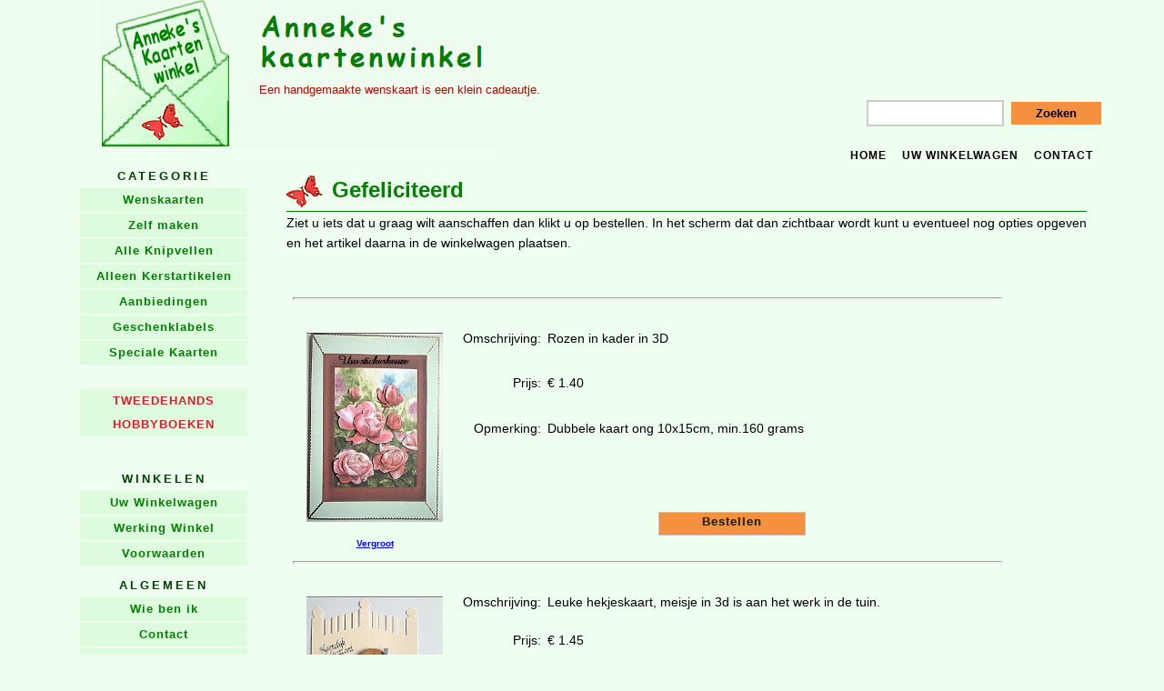

--- FILE ---
content_type: text/html; charset=UTF-8
request_url: https://kaartenwinkel.101tips.nl/choose.php?page=69&catid=;02;&catname=Gefeliciteerd
body_size: 2799
content:
<!DOCTYPE html PUBLIC "-//W3C//DTD Xhtml 1.0 Transitional//EN" "http://www.w3.org/TR/xhtml1/DTD/xhtml1-transitional.dtd">
<html xmlns="http://www.w3.org/1999/xhtml" lang="nl" xml:lang="nl">
<head>
<SCRIPT Language="JavaScript" type="text/javascript">
<!--   
function openPopWin(winURL, winWidth, winHeight){ 
 popWin = window.open(winURL, "temp", "width=" + winWidth + ",height=" + winHeight ) 
 popWin.focus()
} 
function button(location) {
top.location = location
}
//-->
</SCRIPT> 
<meta name="robots" content="index, follow">
<meta name="generator" content="MSAccess database by Wim Zuiderduin">
<meta http-equiv="imagetoolbar" content="no">
<meta http-equiv="Content-Type" content="text/html;CHARSET=iso-8859-1">
<link rel="stylesheet" href="kaartenwinkel.css" type="text/css" media="screen and (min-width:720px)" />
<link rel="stylesheet" href="mobiel.css" type="text/css" media="screen and (max-width:720px)" />
<meta name="viewport" content="width=device-width, initial-scale=1" />
<!-- Global site tag (gtag.js) - Google Analytics -->
<script async src="https://www.googletagmanager.com/gtag/js?id=UA-374859-1"></script>
<script>
  window.dataLayer = window.dataLayer || [];
  function gtag(){dataLayer.push(arguments);}
  gtag('js', new Date());
  gtag('config', 'UA-374859-1');
  gtag('config', 'G-9F4N633G4X');
</script>
<title>Handgemaakte kaarten en zelf kaarten maken met knipvellen en vormkaarten met items uit Anneke's kaartenwinkel</title>
</head>
<body>
<script type="text/javascript" src="https://kaartenwinkel.101tips.nl/cookiewarning1.js"></script>
<div id="main">
<div id="header">
<a href="index.php"><img src="filler.gif" align="left" border="0" width="210" height="160"></a><br />
<div align=right>
<br />
<div class="alleenmobiel">
<a href="winkelmenu.php"><div class=img-right><div class=knop>Menu</div></div></a>
</div></div>
<div align=left><br /><br />
<font size=2 color="#C00000">Een handgemaakte wenskaart is een klein cadeautje.<br /></font></div>
<div align=right><FORM method=post action="zoeken.php"><input type="text" name="searchtxt" SIZE="16">&nbsp;&nbsp;<input type="submit" value="&nbsp;&nbsp;&nbsp;Zoeken&nbsp;&nbsp;&nbsp;">&nbsp;</FORM>
</div>
</div>
<div id="navtop">
<ul id="navlist">
<li><a href="index.php">Home</a></li>
<li><a href="shopcar.php">Uw winkelwagen</a></li>
<li><a href="contact.php">Contact</a></li>
</ul>
</div>
<div id="contentw">
<div id="content">
<div id="contentt">


<h2>Gefeliciteerd</h2>
Ziet u iets dat u graag wilt aanschaffen dan klikt u op bestellen. In het scherm dat dan zichtbaar wordt kunt u eventueel nog opties opgeven en het artikel daarna in de winkelwagen plaatsen. <br />
<table border="0" cellspacing="0" cellpadding="5">
<tr>
<td colspan="3">
 </td></tr>
 <tr><td colspan="3"><hr></td></tr> 
   <tr><td align="center" rowspan="5" width="180">
  <a href='javascript:openPopWin("https://kaart.101tips.nl/rozeninkader.jpg", 370, 370)'><img src="https://kaart.101tips.nl/rozeninkader.jpg" width=150 border="0"><font size=-2><br />Vergroot</font></a>  
  </td><td valign="top" align="right">Omschrijving:</td><td valign="top">Rozen in kader in 3D     </td></tr><tr><td valign="top" align="right">Prijs:</td><td valign="top">&euro; 1.40    </td></tr><tr><td valign="top" align="right">Opmerking:</td><td valign="top">Dubbele kaart ong 10x15cm, min.160 grams
  
     </td></tr><tr><td></td><td>
     </td></tr><tr><td valign="top" align="center" colspan="2">
  <a href='javascript:openPopWin("order.php?itemid=1664", 750, 610)'><div class=knop>Bestellen</div></a>
  </td></tr>
  <tr><td colspan="3"><hr></td></tr> 
    <tr><td align="center" rowspan="5" width="180">
  <a href='javascript:openPopWin("https://kaart.101tips.nl/kaart269.jpg", 370, 370)'><img src="https://kaart.101tips.nl/kaart269.jpg" width=150 border="0"><font size=-2><br />Vergroot</font></a>  
  </td><td valign="top" align="right">Omschrijving:</td><td valign="top">Leuke hekjeskaart, meisje in 3d is aan het werk in de tuin.     </td></tr><tr><td valign="top" align="right">Prijs:</td><td valign="top">&euro; 1.45    </td></tr><tr><td valign="top" align="right">Opmerking:</td><td valign="top">Dubbele kaart ong 10x15cm, min.160 grams
  
     </td></tr><tr><td></td><td>
     </td></tr><tr><td valign="top" align="center" colspan="2">
  <a href='javascript:openPopWin("order.php?itemid=3879", 750, 610)'><div class=knop>Bestellen</div></a>
  </td></tr>
  <tr><td colspan="3"><hr></td></tr> 
    <tr><td align="center" rowspan="5" width="180">
  <a href='javascript:openPopWin("https://kaart.101tips.nl/kaart7055.jpg", 370, 370)'><img src="https://kaart.101tips.nl/kaart7055.jpg" width=150 border="0"><font size=-2><br />Vergroot</font></a>  
  </td><td valign="top" align="right">Omschrijving:</td><td valign="top">Mooie tulpen in 3d, afgewerkt met een rand van strass steentjes.
Met iedere sticker mogelijk.     </td></tr><tr><td valign="top" align="right">Prijs:</td><td valign="top">&euro; 1.45    </td></tr><tr><td valign="top" align="right">Opmerking:</td><td valign="top">Dubbele kaart ong 10x15cm, min.160 grams.
  
     </td></tr><tr><td></td><td>
     </td></tr><tr><td valign="top" align="center" colspan="2">
  <a href='javascript:openPopWin("order.php?itemid=7055", 750, 610)'><div class=knop>Bestellen</div></a>
  </td></tr>
  <tr><td colspan="3"><hr></td></tr> 
    <tr><td align="center" rowspan="5" width="180">
  <a href='javascript:openPopWin("https://kaart.101tips.nl/kaart446.jpg", 370, 370)'><img src="https://kaart.101tips.nl/kaart446.jpg" width=150 border="0"><font size=-2><br />Vergroot</font></a>  
  </td><td valign="top" align="right">Omschrijving:</td><td valign="top">Leuke kaart met drie uitgesneden katjes bovenop met strikjes, en poezenplaatje in 3d.
Met elke sticker mogelijk.     </td></tr><tr><td valign="top" align="right">Prijs:</td><td valign="top">&euro; 1.40    </td></tr><tr><td valign="top" align="right">Opmerking:</td><td valign="top">Dubbele kaart ong 10x15cm, min.160 grams
  
     </td></tr><tr><td></td><td>
     </td></tr><tr><td valign="top" align="center" colspan="2">
  <a href='javascript:openPopWin("order.php?itemid=4894", 750, 610)'><div class=knop>Bestellen</div></a>
  </td></tr>
  <tr><td colspan="3"><hr></td></tr> 
    <tr><td align="center" rowspan="5" width="180">
  <a href='javascript:openPopWin("https://kaart.101tips.nl/kaart576.jpg", 370, 370)'><img src="https://kaart.101tips.nl/kaart576.jpg" width=150 border="0"><font size=-2><br />Vergroot</font></a>  
  </td><td valign="top" align="right">Omschrijving:</td><td valign="top">Leuke kaart met regenlaarsjes met tulpen in 3d, geplakt op laarzen.
Met elke sticker leverbaar, dus voor elke gelegenheid te gebruiken.     </td></tr><tr><td valign="top" align="right">Prijs:</td><td valign="top">&euro; 1.45    </td></tr><tr><td valign="top" align="right">Opmerking:</td><td valign="top">Dubbele kaart ong 10x15cm, min.160 grams
  
     </td></tr><tr><td></td><td>
     </td></tr><tr><td valign="top" align="center" colspan="2">
  <a href='javascript:openPopWin("order.php?itemid=5305", 750, 610)'><div class=knop>Bestellen</div></a>
  </td></tr>
  <tr><td colspan="3"><hr></td></tr> 
    <tr><td align="center" rowspan="5" width="180">
  <a href='javascript:openPopWin("https://kaart.101tips.nl/kaart346.jpg", 370, 370)'><img src="https://kaart.101tips.nl/kaart346.jpg" width=150 border="0"><font size=-2><br />Vergroot</font></a>  
  </td><td valign="top" align="right">Omschrijving:</td><td valign="top">Prachtige golf-piramide-kaart met vlinders.
Met elke sticker mogelijk.     </td></tr><tr><td valign="top" align="right">Prijs:</td><td valign="top">&euro; 1.45    </td></tr><tr><td valign="top" align="right">Opmerking:</td><td valign="top">Dubbele kaart ong 10x15cm, min.160 grams
  
     </td></tr><tr><td></td><td>
     </td></tr><tr><td valign="top" align="center" colspan="2">
  <a href='javascript:openPopWin("order.php?itemid=4033", 750, 610)'><div class=knop>Bestellen</div></a>
  </td></tr>
  <tr><td colspan="3"><hr></td></tr> 
    <tr><td align="center" rowspan="5" width="180">
  <a href='javascript:openPopWin("https://kaart.101tips.nl/blokjesboerboerinkus.jpg", 370, 370)'><img src="https://kaart.101tips.nl/blokjesboerboerinkus.jpg" width=150 border="0"><font size=-2><br />Vergroot</font></a>  
  </td><td valign="top" align="right">Omschrijving:</td><td valign="top">Blokjeskaart - Boer en boerinnetje kijken naar de bootjes, opgebouwd uit losse blokjes.     </td></tr><tr><td valign="top" align="right">Prijs:</td><td valign="top">&euro; 2.10    </td></tr><tr><td valign="top" align="right">Opmerking:</td><td valign="top">Dubbele kaart ong 10x15cm, min.160 grams
  
     </td></tr><tr><td></td><td>
     </td></tr><tr><td valign="top" align="center" colspan="2">
  <a href='javascript:openPopWin("order.php?itemid=2587", 750, 610)'><div class=knop>Bestellen</div></a>
  </td></tr>
  <tr><td colspan="3"><hr></td></tr> 
    <tr><td align="center" rowspan="5" width="180">
  <a href='javascript:openPopWin("https://kaart.101tips.nl/sponge02g.jpg", 370, 370)'><img src="https://kaart.101tips.nl/sponge02g.jpg" width=150 border="0"><font size=-2><br />Vergroot</font></a>  
  </td><td valign="top" align="right">Omschrijving:</td><td valign="top">Spongebob, het favoriete tekenfilmfiguur van de kinderen in 3D in een lijst.     </td></tr><tr><td valign="top" align="right">Prijs:</td><td valign="top">&euro; 1.40    </td></tr><tr><td valign="top" align="right">Opmerking:</td><td valign="top">Dubbele kaart ong 10x15cm, min.160 grams
  
     </td></tr><tr><td></td><td>
     </td></tr><tr><td valign="top" align="center" colspan="2">
  <a href='javascript:openPopWin("order.php?itemid=117", 750, 610)'><div class=knop>Bestellen</div></a>
  </td></tr>
  <tr><td colspan="3"><hr></td></tr> 
    <tr><td align="center" rowspan="5" width="180">
  <a href='javascript:openPopWin("https://kaart.101tips.nl/kaart484.jpg", 370, 370)'><img src="https://kaart.101tips.nl/kaart484.jpg" width=150 border="0"><font size=-2><br />Vergroot</font></a>  
  </td><td valign="top" align="right">Omschrijving:</td><td valign="top">Viooltjeskaart in 3d, met elke sticker mogelijk.     </td></tr><tr><td valign="top" align="right">Prijs:</td><td valign="top">&euro; 1.50    </td></tr><tr><td valign="top" align="right">Opmerking:</td><td valign="top">Dubbele kaart ong 10x15cm, min.160 grams
  
     </td></tr><tr><td></td><td>
     </td></tr><tr><td valign="top" align="center" colspan="2">
  <a href='javascript:openPopWin("order.php?itemid=4942", 750, 610)'><div class=knop>Bestellen</div></a>
  </td></tr>
  <tr><td colspan="3"><hr></td></tr> 
    <tr><td align="center" rowspan="5" width="180">
  <a href='javascript:openPopWin("https://kaart.101tips.nl/taartopschaal.jpg", 370, 370)'><img src="https://kaart.101tips.nl/taartopschaal.jpg" width=150 border="0"><font size=-2><br />Vergroot</font></a>  
  </td><td valign="top" align="right">Omschrijving:</td><td valign="top">Taart op schaal in 3D met kant     </td></tr><tr><td valign="top" align="right">Prijs:</td><td valign="top">&euro; 1.40    </td></tr><tr><td valign="top" align="right">Opmerking:</td><td valign="top">Dubbele kaart ong 10x15cm, min.160 grams
  
     </td></tr><tr><td></td><td>
     </td></tr><tr><td valign="top" align="center" colspan="2">
  <a href='javascript:openPopWin("order.php?itemid=1675", 750, 610)'><div class=knop>Bestellen</div></a>
  </td></tr>
  <tr><td colspan="3"><hr></td></tr> 
  <tr><td colspan="3" align="center">
<br />
<h4>Meer pagina's:</h4><div class='pages'><a href="choose.php?page=1&catid=;02;&catname=Gefeliciteerd">&lt;</a>&nbsp;&nbsp; 1 <a href="choose.php?page=2&catid=;02;&catname=Gefeliciteerd">2</a> <a href="choose.php?page=3&catid=;02;&catname=Gefeliciteerd">3</a> <a href="choose.php?page=4&catid=;02;&catname=Gefeliciteerd">4</a> <a href="choose.php?page=5&catid=;02;&catname=Gefeliciteerd">5</a> <a href="choose.php?page=6&catid=;02;&catname=Gefeliciteerd">6</a> <a href="choose.php?page=7&catid=;02;&catname=Gefeliciteerd">7</a> <a href="choose.php?page=8&catid=;02;&catname=Gefeliciteerd">8</a> <a href="choose.php?page=9&catid=;02;&catname=Gefeliciteerd">9</a> <a href="choose.php?page=10&catid=;02;&catname=Gefeliciteerd">10</a> <a href="choose.php?page=11&catid=;02;&catname=Gefeliciteerd">11</a> <a href="choose.php?page=12&catid=;02;&catname=Gefeliciteerd">12</a> <a href="choose.php?page=13&catid=;02;&catname=Gefeliciteerd">13</a> <a href="choose.php?page=14&catid=;02;&catname=Gefeliciteerd">14</a> <a href="choose.php?page=15&catid=;02;&catname=Gefeliciteerd">15</a> <a href="choose.php?page=16&catid=;02;&catname=Gefeliciteerd">16</a> <a href="choose.php?page=17&catid=;02;&catname=Gefeliciteerd">17</a> <a href="choose.php?page=18&catid=;02;&catname=Gefeliciteerd">18</a> <a href="choose.php?page=19&catid=;02;&catname=Gefeliciteerd">19</a> <a href="choose.php?page=20&catid=;02;&catname=Gefeliciteerd">20</a> <a href="choose.php?page=21&catid=;02;&catname=Gefeliciteerd">21</a> <a href="choose.php?page=22&catid=;02;&catname=Gefeliciteerd">22</a> <a href="choose.php?page=23&catid=;02;&catname=Gefeliciteerd">23</a> <a href="choose.php?page=24&catid=;02;&catname=Gefeliciteerd">24</a> <a href="choose.php?page=25&catid=;02;&catname=Gefeliciteerd">25</a> <a href="choose.php?page=26&catid=;02;&catname=Gefeliciteerd">26</a> <a href="choose.php?page=27&catid=;02;&catname=Gefeliciteerd">27</a> <a href="choose.php?page=28&catid=;02;&catname=Gefeliciteerd">28</a> <a href="choose.php?page=29&catid=;02;&catname=Gefeliciteerd">29</a> <a href="choose.php?page=30&catid=;02;&catname=Gefeliciteerd">30</a> <a href="choose.php?page=31&catid=;02;&catname=Gefeliciteerd">31</a> <a href="choose.php?page=32&catid=;02;&catname=Gefeliciteerd">32</a> <a href="choose.php?page=33&catid=;02;&catname=Gefeliciteerd">33</a> <a href="choose.php?page=34&catid=;02;&catname=Gefeliciteerd">34</a> <a href="choose.php?page=35&catid=;02;&catname=Gefeliciteerd">35</a> <a href="choose.php?page=36&catid=;02;&catname=Gefeliciteerd">36</a> <a href="choose.php?page=37&catid=;02;&catname=Gefeliciteerd">37</a> <a href="choose.php?page=38&catid=;02;&catname=Gefeliciteerd">38</a> <a href="choose.php?page=39&catid=;02;&catname=Gefeliciteerd">39</a> <a href="choose.php?page=40&catid=;02;&catname=Gefeliciteerd">40</a> <a href="choose.php?page=41&catid=;02;&catname=Gefeliciteerd">41</a> <a href="choose.php?page=42&catid=;02;&catname=Gefeliciteerd">42</a> <a href="choose.php?page=43&catid=;02;&catname=Gefeliciteerd">43</a> <a href="choose.php?page=44&catid=;02;&catname=Gefeliciteerd">44</a> <a href="choose.php?page=45&catid=;02;&catname=Gefeliciteerd">45</a> <a href="choose.php?page=46&catid=;02;&catname=Gefeliciteerd">46</a> <a href="choose.php?page=47&catid=;02;&catname=Gefeliciteerd">47</a> <a href="choose.php?page=48&catid=;02;&catname=Gefeliciteerd">48</a> <a href="choose.php?page=49&catid=;02;&catname=Gefeliciteerd">49</a> <a href="choose.php?page=50&catid=;02;&catname=Gefeliciteerd">50</a> <a href="choose.php?page=51&catid=;02;&catname=Gefeliciteerd">51</a> <a href="choose.php?page=52&catid=;02;&catname=Gefeliciteerd">52</a> <a href="choose.php?page=53&catid=;02;&catname=Gefeliciteerd">53</a> <a href="choose.php?page=54&catid=;02;&catname=Gefeliciteerd">54</a> <a href="choose.php?page=55&catid=;02;&catname=Gefeliciteerd">55</a> <a href="choose.php?page=56&catid=;02;&catname=Gefeliciteerd">56</a> <a href="choose.php?page=57&catid=;02;&catname=Gefeliciteerd">57</a> <a href="choose.php?page=58&catid=;02;&catname=Gefeliciteerd">58</a> <a href="choose.php?page=59&catid=;02;&catname=Gefeliciteerd">59</a> <a href="choose.php?page=60&catid=;02;&catname=Gefeliciteerd">60</a> <a href="choose.php?page=61&catid=;02;&catname=Gefeliciteerd">61</a> <a href="choose.php?page=62&catid=;02;&catname=Gefeliciteerd">62</a> <a href="choose.php?page=63&catid=;02;&catname=Gefeliciteerd">63</a> <a href="choose.php?page=64&catid=;02;&catname=Gefeliciteerd">64</a> <a href="choose.php?page=65&catid=;02;&catname=Gefeliciteerd">65</a> <a href="choose.php?page=66&catid=;02;&catname=Gefeliciteerd">66</a> <a href="choose.php?page=67&catid=;02;&catname=Gefeliciteerd">67</a> <a href="choose.php?page=68&catid=;02;&catname=Gefeliciteerd">68</a> <a href="choose.php?page=69&catid=;02;&catname=Gefeliciteerd">69</a> <a href="choose.php?page=70&catid=;02;&catname=Gefeliciteerd">70</a> <a href="choose.php?page=71&catid=;02;&catname=Gefeliciteerd">71</a> <a href="choose.php?page=72&catid=;02;&catname=Gefeliciteerd">72</a> <a href="choose.php?page=73&catid=;02;&catname=Gefeliciteerd">73</a> <a href="choose.php?page=74&catid=;02;&catname=Gefeliciteerd">74</a> <a href="choose.php?page=75&catid=;02;&catname=Gefeliciteerd">75</a> <a href="choose.php?page=76&catid=;02;&catname=Gefeliciteerd">76</a> <a href="choose.php?page=77&catid=;02;&catname=Gefeliciteerd">77</a> <a href="choose.php?page=78&catid=;02;&catname=Gefeliciteerd">78</a> <a href="choose.php?page=79&catid=;02;&catname=Gefeliciteerd">79</a> <a href="choose.php?page=80&catid=;02;&catname=Gefeliciteerd">80</a> <a href="choose.php?page=81&catid=;02;&catname=Gefeliciteerd">81</a> <a href="choose.php?page=82&catid=;02;&catname=Gefeliciteerd">82</a> <a href="choose.php?page=83&catid=;02;&catname=Gefeliciteerd">83</a> <a href="choose.php?page=84&catid=;02;&catname=Gefeliciteerd">84</a> <a href="choose.php?page=85&catid=;02;&catname=Gefeliciteerd">85</a> <a href="choose.php?page=86&catid=;02;&catname=Gefeliciteerd">86</a> <a href="choose.php?page=87&catid=;02;&catname=Gefeliciteerd">87</a> <a href="choose.php?page=88&catid=;02;&catname=Gefeliciteerd">88</a> <a href="choose.php?page=89&catid=;02;&catname=Gefeliciteerd">89</a> <a href="choose.php?page=90&catid=;02;&catname=Gefeliciteerd">90</a> <a href="choose.php?page=91&catid=;02;&catname=Gefeliciteerd">91</a> <a href="choose.php?page=92&catid=;02;&catname=Gefeliciteerd">92</a> <a href="choose.php?page=93&catid=;02;&catname=Gefeliciteerd">93</a>&nbsp;&nbsp;&nbsp;<a href="choose.php?page=2&catid=;02;&catname=Gefeliciteerd">&gt;</a><br /><a href="choose.php?page=2&catid=;02;&catname=Gefeliciteerd"><div class=img-right><div class=knop>Ga verder</div></div></a></div><br /><br />
</td></tr>
</table>
</center>

</div></div></div>
<div id="leftcolumn">
<center>
<ul id="navleft">
<h4>Categorie</h4>
<li><a href="categoriewenskaarten.php">Wenskaarten</a></li>
<li><a href="categoriezelfmaken.php">Zelf maken</a></li>
<li><a href="categorieknipvellen.php">Alle Knipvellen</a></li>
<li><a href="choose.php?catid=ke&catname=Kerstartikelen">Alleen Kerstartikelen</a></li>
<li><a href="aanbieding.php">Aanbiedingen</a></li>
<li><a href="choose.php?catid=98&catname=Geschenklabels">Geschenklabels</a></li>
<li><a href="uitnodiging.php">Speciale Kaarten</a></li>
<br />
<li><b><a href="tweedehandsboeken.php"><font color="D6202D">TWEEDEHANDS HOBBYBOEKEN</font></a></b></li>
<br />
<h4>Winkelen</h4>
<li><a href="shopcar.php">Uw Winkelwagen</a></li>
<li><a href="winkelwagen.php">Werking Winkel</a></li>
<li><a href="voorwaarden.php">Voorwaarden</a></li>
<h4>Algemeen</h4>
<li><a href="contact.php">Wie ben ik</a></li>
<li><a href="contact.php">Contact</a></li>
<li><a href="nieuwsbrief.php">Nieuwsbrief</a></li>
<li><a href="ebook.php">Gratis e-book</a></li>
<h4>Diverse Tips</h4>
<li><a href="kaarttips.php">101 Tips</a></li>
<li><a href="kaartgedichten.php">Gedichtjes</a></li>
<li><a href="ecards.php">E-kaart sturen</a></li>
<li><a href="guest.php">Gastenboek</a></li>
<li><a href="top10_reden_wenskaart_sturen.php">Top 10 redenen om wenskaart te sturen</a></li>
<h4></h4>
<li><a href="disclaimer.php?#privacy"><div class="klein">Privacy</div></a></li>
<li><a href="disclaimer.php"><div class="klein">Disclaimer</div></a></li>
</ul>
</center>
<div class="tableleft">
<center>
</center>
<br /><br />
</div></div>
</div>
</body>
</html>


--- FILE ---
content_type: text/css
request_url: https://kaartenwinkel.101tips.nl/kaartenwinkel.css
body_size: 1490
content:
html, body, div, span, object, iframe,
h1, h2, h3, h4, h5, h6, p, blockquote, pre,
abbr, address, cite, code,
del, dfn, em, img, ins, kbd, q, samp,
small, strong, sub, sup, var,
b, i,
dl, dt, dd, ol, ul, li,
fieldset, form, label, legend,
table, caption, tbody, tfoot, thead, tr, th, td,
article, aside, canvas, details, figcaption, figure, 
footer, header, hgroup, menu, nav, section, summary,
time, mark, audio, video {
    margin:0;
    padding:0;
}
body {color:#000000; font:normal 14px/160% verdana,arial,helvetica; background-color:#EFFFEF;max-width:1150px;margin-left:auto ;margin-right:auto}
#main {border-right:0px solid #EFFFEF; border-left:0px solid #EFFFEF; width:100%; margin:0 auto;}
#header {background:#EFFFEF url(winkellogo.gif) no-repeat 45px 0%; height:170px;}
#header h1{color:#008000; font:bold 30px/36px "comic sans ms",arial,verdana,helvetica; letter-spacing:4px; margin:9; padding:25px 0 0 240px;}
#contentw{background:#EFFFEF; float:left; width:100%;}
#content{background:#EFFFEF; margin-left:230px;}
#contentt{padding:20px;}
#leftcolumn {color:#EFFFEF; float:left; width:230px; margin-left:-100%; background:#EFFFEF;}

ul {margin-left:40px}
#navtop {line-height:1px;}
#navlist {border-top:0px solid #333333; border-bottom:0px solid #333333; padding:0; margin:0; text-align:right;}
#navlist li{display:inline; list-style-type:none; padding:0 13px 0 0; text-align:right;}
#navlist li a, #navlist li a:visited{font-size:12px; font-weight:bold; text-transform:uppercase; letter-spacing:1px; color:#000000; outline:none; text-decoration:none;}
#navlist li a:hover{color:#8FD58F; text-decoration:none; border-bottom:2px dotted #8FD58F;}
.klein {font-size:10px;font-weight:normal;}

#navleft {padding:0; margin:0; width:230px;color:#004000;font-size:13px;font-weight:bold;letter-spacing:1px; line-height:25px;background-color:#EFFFEF;}
#navleft li{list-style:none; margin:0;}
#navleft li a, #navleft li a:visited{background-color:#DDFBDD; border-top:2px solid #EFFFEF; border-bottom:0px solid #CDE6CD; color:#008000; font-size:13px; letter-spacing:1px; line-height:26px; outline:none; text-decoration:none; display:block; text-indent:0px; width: 80%;text-align:middle;padding:0;margin:0px 0px 0px 0px;}
#navleft li a:hover{background-color:#EFFFEF;color:#000000}

#content p {margin:0 0 18px 0;}
h2 {color:#008000; background:url(h2.gif) no-repeat 0% 0%; border-bottom:1px solid #008000; font:24px/24px "comic sans ms",verdana,arial,helvetica; font-weight:bold;padding:0px 0px 11px 50px; margin-top:0; margin-bottom:1px;padding-top:5px;}
a, a:visited {font-weight:bold; color:#0000FF; outline:none; text-decoration:underline;}
a:hover{color:#D70707; text-decoration:none;}

#leftcolumn h3 {font:bold 13px/18px verdana,arial,helvetica;text-transform:uppercase;text-align:middle;letter-spacing:2px; margin:10px 1px 10px 5px;}
#leftcolumn h4 {margin:10px 5px 5px 5px;font:bold 13px/13px verdana,arial,helvetica;text-align:middle;text-transform:uppercase;letter-spacing:3px;border-top:0px solid #000000;padding-top:5px;}

img{border: 0px;margin: 5px;}

.img-left {float:left; margin:4px 10px 4px 0;}
.img-right {float:right; margin:4px 0 4px 10px;}
.img-center {text-align:center;float:center; margin:4px 0 4px 0px;}
#contentrec{background:#EFFFEF;}
#placerec{background:#EFFFEF;}

.pages {color:#008000; font:bold 16px/20px verdana,arial,helvetica; letter-spacing:2px;margin:9;}

span {background:#ffff80;}
.alleenmobiel {display: none;}

table {background:#efffef;width:90%;border-spacing:7px 1px;}
td {vertical-align:top;height:40px;}
hr {width:100%;height:1px;color:#808080;}

blockquote {
margin-left: 1.2em;
margin-right: 2.2em;
padding: 0 1em;
background: #EFFFEF;
border-left: 4px dotted #EFFFEF;
font-weight: bold;
}

.knop {background-color:#F5903F; border-top:2px solid #EFFFEF; border-bottom:2px solid #EFFFEF; color:#008000; font-size:13px; letter-spacing:1px; line-height:26px; outline:none; text-decoration:none; display:block;text-align:middle;padding:10;margin:20px 0px 20px 0px;text-indent:0px;border:1px solid #C5C1C1;display:inline-block;color:#3A1C0E;font-family:verdana,arial,helvetica;font-weight:bold;font-style:normal;height:24px;line-height:20px;width:160px;text-decoration:none;text-align:center;text-shadow:0px 0px 0px #008000;padding:0; margin:0;letter-spacing:1px; position:relative;top:1px;margin: 2px;}
.knop2 {background-color:#EFFFEF; border-top:2px solid #EFFFEF; border-bottom:2px solid #EFFFEF; color:#008000; font-size:13px; letter-spacing:1px; line-height:26px; outline:none; text-decoration:none; display:block;text-align:middle;padding:10;margin:20px 0px 20px 0px;text-indent:0px;border:1px solid #C5C1C1;display:inline-block;color:#3A1C0E;font-family:verdana,arial,helvetica;font-weight:bold;font-style:normal;height:24px;line-height:20px;width:160px;text-decoration:none;text-align:center;text-shadow:0px 0px 0px #008000;padding:0; margin:0;letter-spacing:1px; position:relative;top:1px;margin: 2px;}

.knoplang {background-color:#F5903F; color:#008000; font-size:15px; letter-spacing:1px; line-height:36px; outline:none; text-decoration:none; display:block;text-align:middle;padding:10;margin:20px 0px 20px 0px;text-indent:0px;border:1px solid #C5C1C1;display:inline-block;color:#3A1C0E;font-family:verdana,arial,helvetica;font-weight:bold;font-style:normal;height:30px;line-height:20px;width:260px;text-decoration:none;text-align:center;text-shadow:0px 0px 0px #008000;padding:0; margin:0;letter-spacing:1px; position:relative;top:1px;margin: 2px;}

input[type=text] {padding:5px; border:2px solid #cccccc;}
input[type=text]:focus {border-color:#333333; }
input[type=submit] {padding:5px 15px; background:#F5903F; border:0 none;cursor:pointer;font-weight:bold;}
#cookiewarning {padding:5%;margin:0;font:16px verdana,arial; position:fixed; display:block; background:url(cb.jpg); overflow:hidden; filter:alpha(opacity=90); opacity:1; z-index:5000; top:10%; left:10%; height:70%; width:70%;}
input[type=button],button{padding:10px 10px 10px 10px;}
#moveid {float:right; width:350px;height:300px;}

--- FILE ---
content_type: text/css
request_url: https://kaartenwinkel.101tips.nl/mobiel.css
body_size: 1522
content:
html, body, div, span, object, iframe,
h1, h2, h3, h4, h5, h6, p, blockquote, pre,
abbr, address, cite, code,
del, dfn, em, img, ins, kbd, q, samp,
small, strong, sub, sup, var,
b, i,
dl, dt, dd, ol, ul, li,
fieldset, form, label, legend,
table, caption, tbody, tfoot, thead, tr, th, td,
article, aside, canvas, details, figcaption, figure, 
footer, header, hgroup, menu, nav, section, summary,
time, mark, audio, video {
    margin:0;
    padding:0;
}
body {color:#000000; font:normal 13px/160% verdana,arial,helvetica; background-color:#EFFFEF;}
#main {border-right:0px solid #EFFFEF; border-left:0px solid #EFFFEF; width:100%; margin:0 auto;}
#header {background:#EFFFEF url(winkellogo.gif) no-repeat 45px 0%; height:170px;}
#header h1{color:#008000; font:bold 18px/18px "comic sans ms",arial,verdana,helvetica; letter-spacing:4px; margin:9; padding:30px 0 0 240px;}
#contentw{background:#EFFFEF; width:100%;}
#content{background:#EFFFEF; }
#contentt{padding:20px;}
#leftcolumn {color:#EFFFEF; background:#EFFFEF;}

ul {margin-left:20px}
#navtop {line-height:30px;clear:both;}
#navlist {border-top:0px solid #333333; border-bottom:0px solid #333333; padding:0; margin:0; text-align:right;}
#navlist li{display:inline; list-style-type:none; padding:0 10px 0 0; text-align:right;}
#navlist li a, #navlist li a:visited{font-size:11px; font-weight:bold; text-transform:uppercase; letter-spacing:1px; color:#000000; outline:none; text-decoration:none;}
#navlist li a:hover{color:#8FD58F; text-decoration:none; border-bottom:2px dotted #8FD58F;}
.klein {font-size:10px;font-weight:normal;}

#navleft {padding:0; margin:0; width:90%;color:#004000;font-size:16px; font-weight:bold;letter-spacing:1px; line-height:34px;background-color:#EFFFEF;}
#navleft li{list-style:none; margin:0;}
#navleft li a, #navleft li a:visited{background-color:#DDFBDD; border-top:5px solid #EFFFEF; border-bottom:5px solid #CDE6CD; color:#008000; font-size:16px; letter-spacing:1px; line-height:30px; outline:none; text-decoration:none; display:block; text-indent:0px; width: 100%;text-align:middle;padding:0;margin:0px 0px 0px 0px;}
#navleft li a:hover{background-color:#EFFFEF;color:#000000}

#content p {margin:0 0 18px 0;}
h2 {color:#008000; background:url(h2.gif) no-repeat 0% 0%; border-bottom:1px solid #008000; font:20px/20px "comic sans ms",verdana,arial,helvetica; font-weight:bold;padding:0px 0px 11px 50px; margin-top:0;margin-bottom:1px;padding-top:5px;}
a, a:visited {font-weight:bold; color:#0000FF; outline:none; text-decoration:underline;}
a:hover{color:#D70707; text-decoration:none;}

#leftcolumn h3 {font:bold 13px/18px verdana,arial,helvetica; text-transform:uppercase;text-align:middle;letter-spacing:2px;margin:10px 1px 10px 5px;}
#leftcolumn h4 {margin:10px 5px 5px 5px; font:bold 13px/13px verdana,arial,helvetica;text-align:middle;text-transform:uppercase;letter-spacing:3px;text-align:left;border-top:0px solid #000000; padding-top:5px;}

img{border:0px;margin:5px;max-width:95%;}

.img-left {float:left; margin:4px 10px 4px 0;}
.img-right {float:right; margin:4px 0 4px 10px;}
.img-center {text-align:center;float:center; margin:4px 0 4px 0px;}
#contentrec{background:#EFFFEF;}
#placerec{background:#EFFFEF;}

.pages {color:#008000; font:bold 14px/18px verdana,arial,helvetica; letter-spacing:2px;margin:9;}

span {background:#ffff80;}
.geenmobiel {display: none;}
.alleenmobiel select {width: 90%;background: #EFFFEF;appearance:button;-moz-appearance:button;-webkit-appearance:button;;text-indent: 11px;text-overflow: '';height: 40px;}

table {background:#efffef;width:100%;border-spacing:7px 1px;}
td {vertical-align:top;height:40px;}
hr {width:100%;height:1px;color:#808080;}

blockquote {
margin-left: 1.2em;
margin-right: 2.2em;
padding: 0 1em;
background: #EFFFEF;
border-left: 4px dotted #EFFFEF;
font-weight: bold;
}

.knop {background-color:#F5903F; border-top:2px solid #EFFFEF; border-bottom:2px solid #EFFFEF; color:#008000; font-size:12px; letter-spacing:1px; line-height:26px; outline:none; text-decoration:none; display:block;text-align:middle;padding:10;margin:20px 0px 20px 0px;text-indent:0px;border:1px solid #C5C1C1;display:inline-block;color:#3A1C0E;font-family:verdana,arial,helvetica;font-weight:bold;font-style:normal;height:20px;line-height:20px;width:140px;text-decoration:none;text-align:center;text-shadow:0px 0px 0px #008000;padding:0; margin:0;letter-spacing:1px; position:relative;top:1px;margin: 2px;}
.knop2 {background-color:#EFFFEF; border-top:2px solid #EFFFEF; border-bottom:2px solid #EFFFEF; color:#008000; font-size:12px; letter-spacing:1px; line-height:26px; outline:none; text-decoration:none; display:block;text-align:middle;padding:10;margin:20px 0px 20px 0px;text-indent:0px;border:1px solid #C5C1C1;display:inline-block;color:#3A1C0E;font-family:verdana,arial,helvetica;font-weight:bold;font-style:normal;height:20px;line-height:20px;width:140px;text-decoration:none;text-align:center;text-shadow:0px 0px 0px #008000;padding:0; margin:0;letter-spacing:1px; position:relative;top:1px;margin: 2px;}

.knoplang {background-color:#F5903F; color:#008000; font-size:15px; letter-spacing:1px; line-height:36px; outline:none; text-decoration:none; display:block;text-align:middle;padding:10;margin:20px 0px 20px 0px;text-indent:0px;border:1px solid #C5C1C1;display:inline-block;color:#3A1C0E;font-family:verdana,arial,helvetica;font-weight:bold;font-style:normal;height:30px;line-height:20px;width:260px;text-decoration:none;text-align:center;text-shadow:0px 0px 0px #008000;padding:0; margin:0;letter-spacing:1px; position:relative;top:1px;margin: 2px;}

input[type=text] {padding:5px; border:2px solid #cccccc;}
input[type=text]:focus {border-color:#333333; }
input[type=submit] {padding:5px 15px; background:#F5903F; border:0 none;cursor:pointer;font-weight:bold;}
#cookiewarning {padding:5%;margin:0;font:16px verdana,arial; position:fixed; display:block; background:url(cb.jpg); overflow:hidden; filter:alpha(opacity=90); opacity:1; z-index:5000; top:10%; left:10%; height:70%; width:70%;}
input[type=button],button{padding:10px 10px 10px 10px;}
#moveid {float:right; width:350px;height:300px;}

--- FILE ---
content_type: application/javascript
request_url: https://kaartenwinkel.101tips.nl/cookiewarning1.js
body_size: 451
content:
function getCookie(c_name)
{var i,x,y,ARRcookies=document.cookie.split(";");
for (i=0;i<ARRcookies.length;i++)
 {x=ARRcookies[i].substr(0,ARRcookies[i].indexOf("="));
  y=ARRcookies[i].substr(ARRcookies[i].indexOf("=")+1);
  x=x.replace(/^\s+|\s+$/g,"");
  if (x==c_name){return unescape(y);}
 }}
function displayNotification()
{var message = "<div id='cookiewarning1' ><div style='z-index:999; position:absolute; width:100%;height:22px;background:rgb(255,255,255) transparent;background:rgba(255,255,255,0.7);'>Deze website gebruikt cookies! Gaat u akkoord met het gebruik van cookies? <input type='button' value='Ja ik ga akkoord' onClick='JavaScript:setCookiefirst();'/> <a href='https://kaartenwinkel.101tips.nl/cookieinfo.php'>Meer over cookies</a></div></div>";
document.writeln(message);}
function setCookie()
{var exp = new Date();
 exp.setTime(exp.getTime() + 730*24*60*60*1000);
 document.cookie="jsCookieCheck=null; expires=" + exp.toGMTString()+"; path=/";}
function setCookiefirst()
{setCookie();
 window.location.reload();}
function checkCookie()
{var cookieName="jsCookieCheck";
var cookieChk=getCookie(cookieName);
if (cookieChk!=null && cookieChk!="")
 {setCookie();}
else 
 {setCookie();}}
checkCookie();
